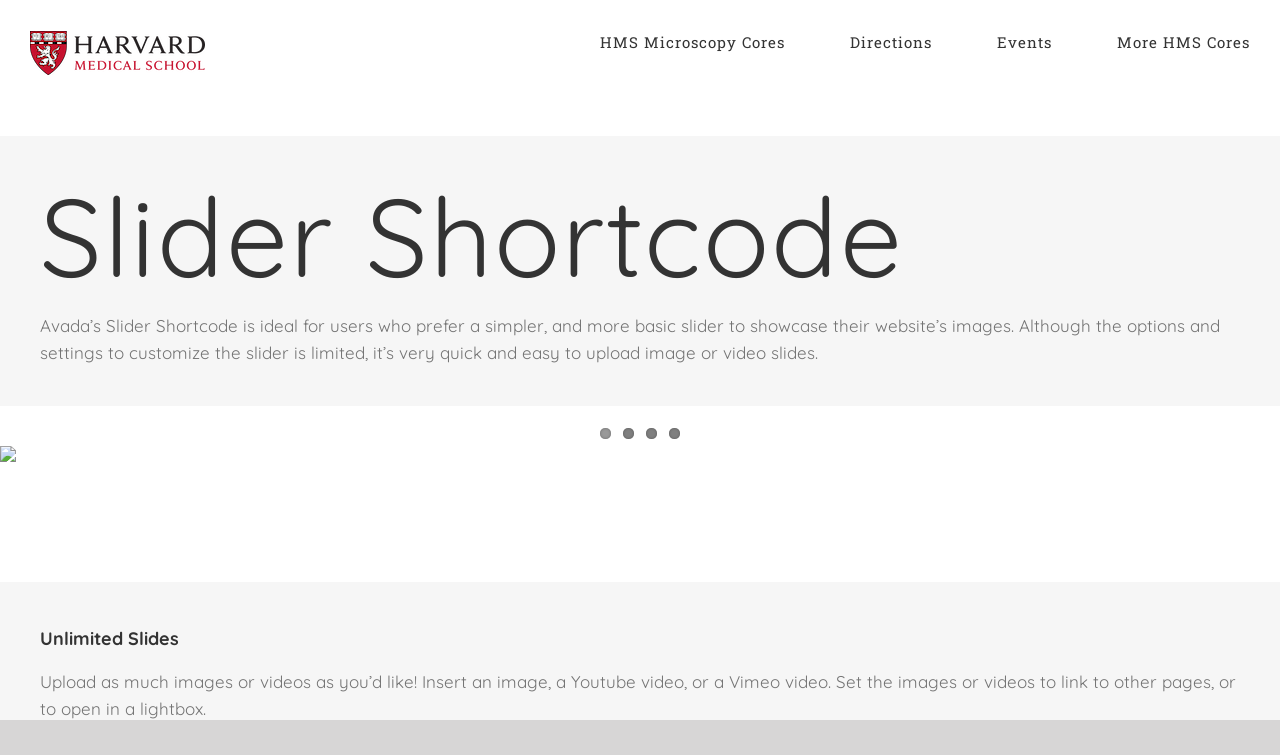

--- FILE ---
content_type: text/html; charset=UTF-8
request_url: https://player.vimeo.com/video/32987274?autoplay=0&autopause=0
body_size: 6887
content:
<!DOCTYPE html>
<html lang="en">
<head>
  <meta charset="utf-8">
  <meta name="viewport" content="width=device-width,initial-scale=1,user-scalable=yes">
  
  <link rel="canonical" href="https://player.vimeo.com/video/32987274">
  <meta name="googlebot" content="noindex,indexifembedded">
  
  
  <title>// HACKPACT // Gráfica Sonora on Vimeo</title>
  <style>
      body, html, .player, .fallback {
          overflow: hidden;
          width: 100%;
          height: 100%;
          margin: 0;
          padding: 0;
      }
      .fallback {
          
              background-color: transparent;
          
      }
      .player.loading { opacity: 0; }
      .fallback iframe {
          position: fixed;
          left: 0;
          top: 0;
          width: 100%;
          height: 100%;
      }
  </style>
  <link rel="modulepreload" href="https://f.vimeocdn.com/p/4.46.25/js/player.module.js" crossorigin="anonymous">
  <link rel="modulepreload" href="https://f.vimeocdn.com/p/4.46.25/js/vendor.module.js" crossorigin="anonymous">
  <link rel="preload" href="https://f.vimeocdn.com/p/4.46.25/css/player.css" as="style">
</head>

<body>


<div class="vp-placeholder">
    <style>
        .vp-placeholder,
        .vp-placeholder-thumb,
        .vp-placeholder-thumb::before,
        .vp-placeholder-thumb::after {
            position: absolute;
            top: 0;
            bottom: 0;
            left: 0;
            right: 0;
        }
        .vp-placeholder {
            visibility: hidden;
            width: 100%;
            max-height: 100%;
            height: calc(720 / 1280 * 100vw);
            max-width: calc(1280 / 720 * 100vh);
            margin: auto;
        }
        .vp-placeholder-carousel {
            display: none;
            background-color: #000;
            position: absolute;
            left: 0;
            right: 0;
            bottom: -60px;
            height: 60px;
        }
    </style>

    

    
        <style>
            .vp-placeholder-thumb {
                overflow: hidden;
                width: 100%;
                max-height: 100%;
                margin: auto;
            }
            .vp-placeholder-thumb::before,
            .vp-placeholder-thumb::after {
                content: "";
                display: block;
                filter: blur(7px);
                margin: 0;
                background: url(https://i.vimeocdn.com/video/254414769-6daeb3433b2a522663c572ec3129b168e5ad1272a14454580cc341ffdf2f3390-d?mw=80&q=85) 50% 50% / contain no-repeat;
            }
            .vp-placeholder-thumb::before {
                 
                margin: -30px;
            }
        </style>
    

    <div class="vp-placeholder-thumb"></div>
    <div class="vp-placeholder-carousel"></div>
    <script>function placeholderInit(t,h,d,s,n,o){var i=t.querySelector(".vp-placeholder"),v=t.querySelector(".vp-placeholder-thumb");if(h){var p=function(){try{return window.self!==window.top}catch(a){return!0}}(),w=200,y=415,r=60;if(!p&&window.innerWidth>=w&&window.innerWidth<y){i.style.bottom=r+"px",i.style.maxHeight="calc(100vh - "+r+"px)",i.style.maxWidth="calc("+n+" / "+o+" * (100vh - "+r+"px))";var f=t.querySelector(".vp-placeholder-carousel");f.style.display="block"}}if(d){var e=new Image;e.onload=function(){var a=n/o,c=e.width/e.height;if(c<=.95*a||c>=1.05*a){var l=i.getBoundingClientRect(),g=l.right-l.left,b=l.bottom-l.top,m=window.innerWidth/g*100,x=window.innerHeight/b*100;v.style.height="calc("+e.height+" / "+e.width+" * "+m+"vw)",v.style.maxWidth="calc("+e.width+" / "+e.height+" * "+x+"vh)"}i.style.visibility="visible"},e.src=s}else i.style.visibility="visible"}
</script>
    <script>placeholderInit(document,  false ,  true , "https://i.vimeocdn.com/video/254414769-6daeb3433b2a522663c572ec3129b168e5ad1272a14454580cc341ffdf2f3390-d?mw=80\u0026q=85",  1280 ,  720 );</script>
</div>

<div id="player" class="player"></div>
<script>window.playerConfig = {"cdn_url":"https://f.vimeocdn.com","vimeo_api_url":"api.vimeo.com","request":{"files":{"dash":{"cdns":{"akfire_interconnect_quic":{"avc_url":"https://vod-adaptive-ak.vimeocdn.com/exp=1769775743~acl=%2Ff738ae99-e8fa-41e6-9ed4-b23c565ccfc3%2Fpsid%3D8b72eea7452f01b7801730a33fb2f3be24e14bc80ced05bc0d06b9d1891e39ac%2F%2A~hmac=0416f7d7cf3a72660a27b4555a732555c65dfa9171c4f6071df773937c163f8c/f738ae99-e8fa-41e6-9ed4-b23c565ccfc3/psid=8b72eea7452f01b7801730a33fb2f3be24e14bc80ced05bc0d06b9d1891e39ac/v2/playlist/av/primary/playlist.json?omit=av1-hevc\u0026pathsig=8c953e4f~ZqaXHR0xLvWthJ_hlBaIGs1kJfBBKH_q_3WhMI1RaxQ\u0026r=dXM%3D\u0026rh=2D7SUt","origin":"gcs","url":"https://vod-adaptive-ak.vimeocdn.com/exp=1769775743~acl=%2Ff738ae99-e8fa-41e6-9ed4-b23c565ccfc3%2Fpsid%3D8b72eea7452f01b7801730a33fb2f3be24e14bc80ced05bc0d06b9d1891e39ac%2F%2A~hmac=0416f7d7cf3a72660a27b4555a732555c65dfa9171c4f6071df773937c163f8c/f738ae99-e8fa-41e6-9ed4-b23c565ccfc3/psid=8b72eea7452f01b7801730a33fb2f3be24e14bc80ced05bc0d06b9d1891e39ac/v2/playlist/av/primary/playlist.json?pathsig=8c953e4f~ZqaXHR0xLvWthJ_hlBaIGs1kJfBBKH_q_3WhMI1RaxQ\u0026r=dXM%3D\u0026rh=2D7SUt"},"fastly_skyfire":{"avc_url":"https://skyfire.vimeocdn.com/1769775743-0x52fb67f48f272aa978e9758c885369403f580e0f/f738ae99-e8fa-41e6-9ed4-b23c565ccfc3/psid=8b72eea7452f01b7801730a33fb2f3be24e14bc80ced05bc0d06b9d1891e39ac/v2/playlist/av/primary/playlist.json?omit=av1-hevc\u0026pathsig=8c953e4f~ZqaXHR0xLvWthJ_hlBaIGs1kJfBBKH_q_3WhMI1RaxQ\u0026r=dXM%3D\u0026rh=2D7SUt","origin":"gcs","url":"https://skyfire.vimeocdn.com/1769775743-0x52fb67f48f272aa978e9758c885369403f580e0f/f738ae99-e8fa-41e6-9ed4-b23c565ccfc3/psid=8b72eea7452f01b7801730a33fb2f3be24e14bc80ced05bc0d06b9d1891e39ac/v2/playlist/av/primary/playlist.json?pathsig=8c953e4f~ZqaXHR0xLvWthJ_hlBaIGs1kJfBBKH_q_3WhMI1RaxQ\u0026r=dXM%3D\u0026rh=2D7SUt"}},"default_cdn":"akfire_interconnect_quic","separate_av":true,"streams":[{"profile":"113","id":"05cd50aa-ee14-4eb8-90f6-b7551e2c58e9","fps":30,"quality":"720p"},{"profile":"112","id":"609e7005-a5db-4d34-a3ed-8ff8237345dd","fps":30,"quality":"360p"},{"profile":"116","id":"e65d224a-c13c-46c0-b92a-1c1cdceafd16","fps":30,"quality":"240p"}],"streams_avc":[{"profile":"116","id":"e65d224a-c13c-46c0-b92a-1c1cdceafd16","fps":30,"quality":"240p"},{"profile":"113","id":"05cd50aa-ee14-4eb8-90f6-b7551e2c58e9","fps":30,"quality":"720p"},{"profile":"112","id":"609e7005-a5db-4d34-a3ed-8ff8237345dd","fps":30,"quality":"360p"}]},"hls":{"cdns":{"akfire_interconnect_quic":{"avc_url":"https://vod-adaptive-ak.vimeocdn.com/exp=1769775743~acl=%2Ff738ae99-e8fa-41e6-9ed4-b23c565ccfc3%2Fpsid%3D8b72eea7452f01b7801730a33fb2f3be24e14bc80ced05bc0d06b9d1891e39ac%2F%2A~hmac=0416f7d7cf3a72660a27b4555a732555c65dfa9171c4f6071df773937c163f8c/f738ae99-e8fa-41e6-9ed4-b23c565ccfc3/psid=8b72eea7452f01b7801730a33fb2f3be24e14bc80ced05bc0d06b9d1891e39ac/v2/playlist/av/primary/playlist.m3u8?omit=av1-hevc-opus\u0026pathsig=8c953e4f~z26dHPqHvUo4j4ggZ0RhXZzIe1UeqY_qFDuj2I0ddNM\u0026r=dXM%3D\u0026rh=2D7SUt\u0026sf=fmp4","origin":"gcs","url":"https://vod-adaptive-ak.vimeocdn.com/exp=1769775743~acl=%2Ff738ae99-e8fa-41e6-9ed4-b23c565ccfc3%2Fpsid%3D8b72eea7452f01b7801730a33fb2f3be24e14bc80ced05bc0d06b9d1891e39ac%2F%2A~hmac=0416f7d7cf3a72660a27b4555a732555c65dfa9171c4f6071df773937c163f8c/f738ae99-e8fa-41e6-9ed4-b23c565ccfc3/psid=8b72eea7452f01b7801730a33fb2f3be24e14bc80ced05bc0d06b9d1891e39ac/v2/playlist/av/primary/playlist.m3u8?omit=opus\u0026pathsig=8c953e4f~z26dHPqHvUo4j4ggZ0RhXZzIe1UeqY_qFDuj2I0ddNM\u0026r=dXM%3D\u0026rh=2D7SUt\u0026sf=fmp4"},"fastly_skyfire":{"avc_url":"https://skyfire.vimeocdn.com/1769775743-0x52fb67f48f272aa978e9758c885369403f580e0f/f738ae99-e8fa-41e6-9ed4-b23c565ccfc3/psid=8b72eea7452f01b7801730a33fb2f3be24e14bc80ced05bc0d06b9d1891e39ac/v2/playlist/av/primary/playlist.m3u8?omit=av1-hevc-opus\u0026pathsig=8c953e4f~z26dHPqHvUo4j4ggZ0RhXZzIe1UeqY_qFDuj2I0ddNM\u0026r=dXM%3D\u0026rh=2D7SUt\u0026sf=fmp4","origin":"gcs","url":"https://skyfire.vimeocdn.com/1769775743-0x52fb67f48f272aa978e9758c885369403f580e0f/f738ae99-e8fa-41e6-9ed4-b23c565ccfc3/psid=8b72eea7452f01b7801730a33fb2f3be24e14bc80ced05bc0d06b9d1891e39ac/v2/playlist/av/primary/playlist.m3u8?omit=opus\u0026pathsig=8c953e4f~z26dHPqHvUo4j4ggZ0RhXZzIe1UeqY_qFDuj2I0ddNM\u0026r=dXM%3D\u0026rh=2D7SUt\u0026sf=fmp4"}},"default_cdn":"akfire_interconnect_quic","separate_av":true},"progressive":[{"profile":"113","width":1280,"height":720,"mime":"video/mp4","fps":30,"url":"https://vod-progressive-ak.vimeocdn.com/exp=1769775743~acl=%2Fvimeo-transcode-storage-prod-us-central1-h264-720p%2F01%2F1597%2F1%2F32987274%2F74921027.mp4~hmac=574bc20529be18a4cce6203f970b4a3a73343d69de5c555b831acc22859785de/vimeo-transcode-storage-prod-us-central1-h264-720p/01/1597/1/32987274/74921027.mp4","cdn":"akamai_interconnect","quality":"720p","id":"05cd50aa-ee14-4eb8-90f6-b7551e2c58e9","origin":"gcs"},{"profile":"112","width":640,"height":360,"mime":"video/mp4","fps":30,"url":"https://vod-progressive-ak.vimeocdn.com/exp=1769775743~acl=%2Fvimeo-transcode-storage-prod-us-east1-h264-540p%2F01%2F1597%2F1%2F32987274%2F74920772.mp4~hmac=694b7b5296cccc5497ecba03b54996d896b41e0f92103460a2a30040720d4a3c/vimeo-transcode-storage-prod-us-east1-h264-540p/01/1597/1/32987274/74920772.mp4","cdn":"akamai_interconnect","quality":"360p","id":"609e7005-a5db-4d34-a3ed-8ff8237345dd","origin":"gcs"},{"profile":"116","width":480,"height":270,"mime":"video/mp4","fps":30,"url":"https://vod-progressive-ak.vimeocdn.com/exp=1769775743~acl=%2Fvimeo-transcode-storage-prod-us-west1-h264-360p%2F01%2F1597%2F1%2F32987274%2F74920112.mp4~hmac=95267b04411c0cabeeec7799232678b12300ad39a75d59a8aa2f0044803c71a0/vimeo-transcode-storage-prod-us-west1-h264-360p/01/1597/1/32987274/74920112.mp4","cdn":"akamai_interconnect","quality":"240p","id":"e65d224a-c13c-46c0-b92a-1c1cdceafd16","origin":"gcs"}]},"file_codecs":{"av1":[],"avc":["e65d224a-c13c-46c0-b92a-1c1cdceafd16","05cd50aa-ee14-4eb8-90f6-b7551e2c58e9","609e7005-a5db-4d34-a3ed-8ff8237345dd"],"hevc":{"dvh1":[],"hdr":[],"sdr":[]}},"lang":"en","referrer":"https://microscopy.hms.harvard.edu/slider-shortcode/","cookie_domain":".vimeo.com","signature":"552a9f64cef150e0365cc03a07ad38b1","timestamp":1769772143,"expires":3600,"thumb_preview":{"url":"https://videoapi-sprites.vimeocdn.com/video-sprites/image/59cfa7d1-a7c3-4e36-aacc-f886b5d4dba0.0.jpeg?ClientID=sulu\u0026Expires=1769774667\u0026Signature=032030837dbe19ac6520653b5710cc50c3be8c0e","height":2880,"width":4260,"frame_height":240,"frame_width":426,"columns":10,"frames":120},"currency":"USD","session":"9f1c42b1d960c9a158b54a2fe55e8fa0e7f0bc6f1769772143","cookie":{"volume":1,"quality":null,"hd":0,"captions":null,"transcript":null,"captions_styles":{"color":null,"fontSize":null,"fontFamily":null,"fontOpacity":null,"bgOpacity":null,"windowColor":null,"windowOpacity":null,"bgColor":null,"edgeStyle":null},"audio_language":null,"audio_kind":null,"qoe_survey_vote":0},"build":{"backend":"31e9776","js":"4.46.25"},"urls":{"js":"https://f.vimeocdn.com/p/4.46.25/js/player.js","js_base":"https://f.vimeocdn.com/p/4.46.25/js","js_module":"https://f.vimeocdn.com/p/4.46.25/js/player.module.js","js_vendor_module":"https://f.vimeocdn.com/p/4.46.25/js/vendor.module.js","locales_js":{"de-DE":"https://f.vimeocdn.com/p/4.46.25/js/player.de-DE.js","en":"https://f.vimeocdn.com/p/4.46.25/js/player.js","es":"https://f.vimeocdn.com/p/4.46.25/js/player.es.js","fr-FR":"https://f.vimeocdn.com/p/4.46.25/js/player.fr-FR.js","ja-JP":"https://f.vimeocdn.com/p/4.46.25/js/player.ja-JP.js","ko-KR":"https://f.vimeocdn.com/p/4.46.25/js/player.ko-KR.js","pt-BR":"https://f.vimeocdn.com/p/4.46.25/js/player.pt-BR.js","zh-CN":"https://f.vimeocdn.com/p/4.46.25/js/player.zh-CN.js"},"ambisonics_js":"https://f.vimeocdn.com/p/external/ambisonics.min.js","barebone_js":"https://f.vimeocdn.com/p/4.46.25/js/barebone.js","chromeless_js":"https://f.vimeocdn.com/p/4.46.25/js/chromeless.js","three_js":"https://f.vimeocdn.com/p/external/three.rvimeo.min.js","vuid_js":"https://f.vimeocdn.com/js_opt/modules/utils/vuid.min.js","hive_sdk":"https://f.vimeocdn.com/p/external/hive-sdk.js","hive_interceptor":"https://f.vimeocdn.com/p/external/hive-interceptor.js","proxy":"https://player.vimeo.com/static/proxy.html","css":"https://f.vimeocdn.com/p/4.46.25/css/player.css","chromeless_css":"https://f.vimeocdn.com/p/4.46.25/css/chromeless.css","fresnel":"https://arclight.vimeo.com/add/player-stats","player_telemetry_url":"https://arclight.vimeo.com/player-events","telemetry_base":"https://lensflare.vimeo.com"},"flags":{"plays":1,"dnt":0,"autohide_controls":0,"preload_video":"metadata_on_hover","qoe_survey_forced":0,"ai_widget":0,"ecdn_delta_updates":0,"disable_mms":0,"check_clip_skipping_forward":0},"country":"US","client":{"ip":"18.191.187.3"},"ab_tests":{"cross_origin_texttracks":{"group":"variant","track":false,"data":null}},"atid":"679206452.1769772143","ai_widget_signature":"77101391e1eefd9e62231e747ff2c8f676a7ecd357446f1a40b9df927b6346cf_1769775743","config_refresh_url":"https://player.vimeo.com/video/32987274/config/request?atid=679206452.1769772143\u0026expires=3600\u0026referrer=https%3A%2F%2Fmicroscopy.hms.harvard.edu%2Fslider-shortcode%2F\u0026session=9f1c42b1d960c9a158b54a2fe55e8fa0e7f0bc6f1769772143\u0026signature=552a9f64cef150e0365cc03a07ad38b1\u0026time=1769772143\u0026v=1"},"player_url":"player.vimeo.com","video":{"id":32987274,"title":"// HACKPACT // Gráfica Sonora","width":1280,"height":720,"duration":245,"url":"https://vimeo.com/32987274","share_url":"https://vimeo.com/32987274","embed_code":"\u003ciframe title=\"vimeo-player\" src=\"https://player.vimeo.com/video/32987274?h=0fb7d3c78a\" width=\"640\" height=\"360\" frameborder=\"0\" referrerpolicy=\"strict-origin-when-cross-origin\" allow=\"autoplay; fullscreen; picture-in-picture; clipboard-write; encrypted-media; web-share\"   allowfullscreen\u003e\u003c/iframe\u003e","default_to_hd":1,"privacy":"anybody","embed_permission":"public","thumbnail_url":"https://i.vimeocdn.com/video/254414769-6daeb3433b2a522663c572ec3129b168e5ad1272a14454580cc341ffdf2f3390-d","owner":{"id":2217634,"name":"jmescalante","img":"https://i.vimeocdn.com/portrait/725782_60x60?sig=c3c709f6965da0c9c74f5aa927bd9fb0739384f055aad9946b9e5f662ea8fb9f\u0026v=1\u0026region=us","img_2x":"https://i.vimeocdn.com/portrait/725782_60x60?sig=c3c709f6965da0c9c74f5aa927bd9fb0739384f055aad9946b9e5f662ea8fb9f\u0026v=1\u0026region=us","url":"https://vimeo.com/realitat","account_type":"plus"},"spatial":0,"live_event":null,"version":{"current":null,"available":[{"id":691864929,"file_id":74919512,"is_current":true}]},"unlisted_hash":null,"rating":{"id":6},"fps":30,"channel_layout":"stereo","ai":0,"locale":""},"user":{"id":0,"team_id":0,"team_origin_user_id":0,"account_type":"none","liked":0,"watch_later":0,"owner":0,"mod":0,"logged_in":0,"private_mode_enabled":0,"vimeo_api_client_token":"eyJhbGciOiJIUzI1NiIsInR5cCI6IkpXVCJ9.eyJzZXNzaW9uX2lkIjoiOWYxYzQyYjFkOTYwYzlhMTU4YjU0YTJmZTU1ZThmYTBlN2YwYmM2ZjE3Njk3NzIxNDMiLCJleHAiOjE3Njk3NzU3NDMsImFwcF9pZCI6MTE4MzU5LCJzY29wZXMiOiJwdWJsaWMgc3RhdHMifQ.5J4EXYhHKr8GaOjWweUH_0xQXjk94kEMP1-vRhMvf-s"},"view":1,"vimeo_url":"vimeo.com","embed":{"audio_track":"","autoplay":0,"autopause":0,"dnt":0,"editor":0,"keyboard":1,"log_plays":1,"loop":0,"muted":0,"on_site":0,"texttrack":"","transparent":1,"outro":"beginning","playsinline":1,"quality":null,"player_id":"","api":null,"app_id":"","color":"ffffff","color_one":"000000","color_two":"ffffff","color_three":"ffffff","color_four":"000000","context":"embed.main","settings":{"auto_pip":1,"badge":{"id":1,"height":100,"width":100,"img":"https://f.vimeocdn.com/p/images/badges/1.png","img_2x":"https://f.vimeocdn.com/p/images/badges/1@2x.png","link":"https://vimeo.com/channels/staffpicks/","svg":"https://f.vimeocdn.com/p/images/badges/1.svg","margin":"10px 10px 0 10px","name":"Vimeo Staff Pick"},"byline":0,"collections":0,"color":0,"force_color_one":0,"force_color_two":0,"force_color_three":0,"force_color_four":0,"embed":0,"fullscreen":1,"like":0,"logo":0,"playbar":1,"portrait":0,"pip":1,"share":0,"spatial_compass":0,"spatial_label":0,"speed":1,"title":0,"volume":1,"watch_later":0,"watch_full_video":1,"controls":1,"airplay":1,"audio_tracks":1,"chapters":1,"chromecast":1,"cc":1,"transcript":1,"quality":1,"play_button_position":0,"ask_ai":0,"skipping_forward":1,"debug_payload_collection_policy":"default"},"create_interactive":{"has_create_interactive":false,"viddata_url":""},"min_quality":null,"max_quality":null,"initial_quality":null,"prefer_mms":1}}</script>
<script>const fullscreenSupported="exitFullscreen"in document||"webkitExitFullscreen"in document||"webkitCancelFullScreen"in document||"mozCancelFullScreen"in document||"msExitFullscreen"in document||"webkitEnterFullScreen"in document.createElement("video");var isIE=checkIE(window.navigator.userAgent),incompatibleBrowser=!fullscreenSupported||isIE;window.noModuleLoading=!1,window.dynamicImportSupported=!1,window.cssLayersSupported=typeof CSSLayerBlockRule<"u",window.isInIFrame=function(){try{return window.self!==window.top}catch(e){return!0}}(),!window.isInIFrame&&/twitter/i.test(navigator.userAgent)&&window.playerConfig.video.url&&(window.location=window.playerConfig.video.url),window.playerConfig.request.lang&&document.documentElement.setAttribute("lang",window.playerConfig.request.lang),window.loadScript=function(e){var n=document.getElementsByTagName("script")[0];n&&n.parentNode?n.parentNode.insertBefore(e,n):document.head.appendChild(e)},window.loadVUID=function(){if(!window.playerConfig.request.flags.dnt&&!window.playerConfig.embed.dnt){window._vuid=[["pid",window.playerConfig.request.session]];var e=document.createElement("script");e.async=!0,e.src=window.playerConfig.request.urls.vuid_js,window.loadScript(e)}},window.loadCSS=function(e,n){var i={cssDone:!1,startTime:new Date().getTime(),link:e.createElement("link")};return i.link.rel="stylesheet",i.link.href=n,e.getElementsByTagName("head")[0].appendChild(i.link),i.link.onload=function(){i.cssDone=!0},i},window.loadLegacyJS=function(e,n){if(incompatibleBrowser){var i=e.querySelector(".vp-placeholder");i&&i.parentNode&&i.parentNode.removeChild(i);let a=`/video/${window.playerConfig.video.id}/fallback`;window.playerConfig.request.referrer&&(a+=`?referrer=${window.playerConfig.request.referrer}`),n.innerHTML=`<div class="fallback"><iframe title="unsupported message" src="${a}" frameborder="0"></iframe></div>`}else{n.className="player loading";var t=window.loadCSS(e,window.playerConfig.request.urls.css),r=e.createElement("script"),o=!1;r.src=window.playerConfig.request.urls.js,window.loadScript(r),r["onreadystatechange"in r?"onreadystatechange":"onload"]=function(){!o&&(!this.readyState||this.readyState==="loaded"||this.readyState==="complete")&&(o=!0,playerObject=new VimeoPlayer(n,window.playerConfig,t.cssDone||{link:t.link,startTime:t.startTime}))},window.loadVUID()}};function checkIE(e){e=e&&e.toLowerCase?e.toLowerCase():"";function n(r){return r=r.toLowerCase(),new RegExp(r).test(e);return browserRegEx}var i=n("msie")?parseFloat(e.replace(/^.*msie (\d+).*$/,"$1")):!1,t=n("trident")?parseFloat(e.replace(/^.*trident\/(\d+)\.(\d+).*$/,"$1.$2"))+4:!1;return i||t}
</script>
<script nomodule>
  window.noModuleLoading = true;
  var playerEl = document.getElementById('player');
  window.loadLegacyJS(document, playerEl);
</script>
<script type="module">try{import("").catch(()=>{})}catch(t){}window.dynamicImportSupported=!0;
</script>
<script type="module">if(!window.dynamicImportSupported||!window.cssLayersSupported){if(!window.noModuleLoading){window.noModuleLoading=!0;var playerEl=document.getElementById("player");window.loadLegacyJS(document,playerEl)}var moduleScriptLoader=document.getElementById("js-module-block");moduleScriptLoader&&moduleScriptLoader.parentElement.removeChild(moduleScriptLoader)}
</script>
<script type="module" id="js-module-block">if(!window.noModuleLoading&&window.dynamicImportSupported&&window.cssLayersSupported){const n=document.getElementById("player"),e=window.loadCSS(document,window.playerConfig.request.urls.css);import(window.playerConfig.request.urls.js_module).then(function(o){new o.VimeoPlayer(n,window.playerConfig,e.cssDone||{link:e.link,startTime:e.startTime}),window.loadVUID()}).catch(function(o){throw/TypeError:[A-z ]+import[A-z ]+module/gi.test(o)&&window.loadLegacyJS(document,n),o})}
</script>

<script type="application/ld+json">{"embedUrl":"https://player.vimeo.com/video/32987274?h=0fb7d3c78a","thumbnailUrl":"https://i.vimeocdn.com/video/254414769-6daeb3433b2a522663c572ec3129b168e5ad1272a14454580cc341ffdf2f3390-d?f=webp","name":"// HACKPACT // Gráfica Sonora","description":"define( \"HACKPACT\" ) =  \n\"1. Write some code each day for one month \n//   2. Document your work  \n//   3. Share it\" ;\n\nShowcase of 20 brief experiments (sound machines) we coded during november (MMXI).\n\nAll of them explore the sound/graphic co-relation.\n\nBuilt with Processing and almost all of the audio with SuperCollider\n\nMore info/detail about our codes here: http://www.realitat.com/HACKPACT (OFFLINE)\n\nOr, if you wanna check other coders work during the same hackpact go here: http://artegenerativo.laad.com.mx/artgen.html (OFFLINE)","duration":"PT245S","uploadDate":"2011-12-01T14:43:19-05:00","@context":"https://schema.org/","@type":"VideoObject"}</script>

</body>
</html>


--- FILE ---
content_type: text/html; charset=UTF-8
request_url: https://player.vimeo.com/video/32987274?autoplay=0&autopause=0
body_size: 6895
content:
<!DOCTYPE html>
<html lang="en">
<head>
  <meta charset="utf-8">
  <meta name="viewport" content="width=device-width,initial-scale=1,user-scalable=yes">
  
  <link rel="canonical" href="https://player.vimeo.com/video/32987274">
  <meta name="googlebot" content="noindex,indexifembedded">
  
  
  <title>// HACKPACT // Gráfica Sonora on Vimeo</title>
  <style>
      body, html, .player, .fallback {
          overflow: hidden;
          width: 100%;
          height: 100%;
          margin: 0;
          padding: 0;
      }
      .fallback {
          
              background-color: transparent;
          
      }
      .player.loading { opacity: 0; }
      .fallback iframe {
          position: fixed;
          left: 0;
          top: 0;
          width: 100%;
          height: 100%;
      }
  </style>
  <link rel="modulepreload" href="https://f.vimeocdn.com/p/4.46.25/js/player.module.js" crossorigin="anonymous">
  <link rel="modulepreload" href="https://f.vimeocdn.com/p/4.46.25/js/vendor.module.js" crossorigin="anonymous">
  <link rel="preload" href="https://f.vimeocdn.com/p/4.46.25/css/player.css" as="style">
</head>

<body>


<div class="vp-placeholder">
    <style>
        .vp-placeholder,
        .vp-placeholder-thumb,
        .vp-placeholder-thumb::before,
        .vp-placeholder-thumb::after {
            position: absolute;
            top: 0;
            bottom: 0;
            left: 0;
            right: 0;
        }
        .vp-placeholder {
            visibility: hidden;
            width: 100%;
            max-height: 100%;
            height: calc(720 / 1280 * 100vw);
            max-width: calc(1280 / 720 * 100vh);
            margin: auto;
        }
        .vp-placeholder-carousel {
            display: none;
            background-color: #000;
            position: absolute;
            left: 0;
            right: 0;
            bottom: -60px;
            height: 60px;
        }
    </style>

    

    
        <style>
            .vp-placeholder-thumb {
                overflow: hidden;
                width: 100%;
                max-height: 100%;
                margin: auto;
            }
            .vp-placeholder-thumb::before,
            .vp-placeholder-thumb::after {
                content: "";
                display: block;
                filter: blur(7px);
                margin: 0;
                background: url(https://i.vimeocdn.com/video/254414769-6daeb3433b2a522663c572ec3129b168e5ad1272a14454580cc341ffdf2f3390-d?mw=80&q=85) 50% 50% / contain no-repeat;
            }
            .vp-placeholder-thumb::before {
                 
                margin: -30px;
            }
        </style>
    

    <div class="vp-placeholder-thumb"></div>
    <div class="vp-placeholder-carousel"></div>
    <script>function placeholderInit(t,h,d,s,n,o){var i=t.querySelector(".vp-placeholder"),v=t.querySelector(".vp-placeholder-thumb");if(h){var p=function(){try{return window.self!==window.top}catch(a){return!0}}(),w=200,y=415,r=60;if(!p&&window.innerWidth>=w&&window.innerWidth<y){i.style.bottom=r+"px",i.style.maxHeight="calc(100vh - "+r+"px)",i.style.maxWidth="calc("+n+" / "+o+" * (100vh - "+r+"px))";var f=t.querySelector(".vp-placeholder-carousel");f.style.display="block"}}if(d){var e=new Image;e.onload=function(){var a=n/o,c=e.width/e.height;if(c<=.95*a||c>=1.05*a){var l=i.getBoundingClientRect(),g=l.right-l.left,b=l.bottom-l.top,m=window.innerWidth/g*100,x=window.innerHeight/b*100;v.style.height="calc("+e.height+" / "+e.width+" * "+m+"vw)",v.style.maxWidth="calc("+e.width+" / "+e.height+" * "+x+"vh)"}i.style.visibility="visible"},e.src=s}else i.style.visibility="visible"}
</script>
    <script>placeholderInit(document,  false ,  true , "https://i.vimeocdn.com/video/254414769-6daeb3433b2a522663c572ec3129b168e5ad1272a14454580cc341ffdf2f3390-d?mw=80\u0026q=85",  1280 ,  720 );</script>
</div>

<div id="player" class="player"></div>
<script>window.playerConfig = {"cdn_url":"https://f.vimeocdn.com","vimeo_api_url":"api.vimeo.com","request":{"files":{"dash":{"cdns":{"akfire_interconnect_quic":{"avc_url":"https://vod-adaptive-ak.vimeocdn.com/exp=1769775743~acl=%2Ff738ae99-e8fa-41e6-9ed4-b23c565ccfc3%2Fpsid%3D8b470d357fcb7aabcbedea10b0cd1de5daa54eb0545cfc59c48ce8fa840da822%2F%2A~hmac=0c9b9149fbd1cfda8901dff5c340573e3f4349544af9d06ed01d20be06697cdb/f738ae99-e8fa-41e6-9ed4-b23c565ccfc3/psid=8b470d357fcb7aabcbedea10b0cd1de5daa54eb0545cfc59c48ce8fa840da822/v2/playlist/av/primary/playlist.json?omit=av1-hevc\u0026pathsig=8c953e4f~ZqaXHR0xLvWthJ_hlBaIGs1kJfBBKH_q_3WhMI1RaxQ\u0026r=dXM%3D\u0026rh=2D7SUt","origin":"gcs","url":"https://vod-adaptive-ak.vimeocdn.com/exp=1769775743~acl=%2Ff738ae99-e8fa-41e6-9ed4-b23c565ccfc3%2Fpsid%3D8b470d357fcb7aabcbedea10b0cd1de5daa54eb0545cfc59c48ce8fa840da822%2F%2A~hmac=0c9b9149fbd1cfda8901dff5c340573e3f4349544af9d06ed01d20be06697cdb/f738ae99-e8fa-41e6-9ed4-b23c565ccfc3/psid=8b470d357fcb7aabcbedea10b0cd1de5daa54eb0545cfc59c48ce8fa840da822/v2/playlist/av/primary/playlist.json?pathsig=8c953e4f~ZqaXHR0xLvWthJ_hlBaIGs1kJfBBKH_q_3WhMI1RaxQ\u0026r=dXM%3D\u0026rh=2D7SUt"},"fastly_skyfire":{"avc_url":"https://skyfire.vimeocdn.com/1769775743-0x7461e9f321e1dbf754c4d3e6e9f5720b69174de5/f738ae99-e8fa-41e6-9ed4-b23c565ccfc3/psid=8b470d357fcb7aabcbedea10b0cd1de5daa54eb0545cfc59c48ce8fa840da822/v2/playlist/av/primary/playlist.json?omit=av1-hevc\u0026pathsig=8c953e4f~ZqaXHR0xLvWthJ_hlBaIGs1kJfBBKH_q_3WhMI1RaxQ\u0026r=dXM%3D\u0026rh=2D7SUt","origin":"gcs","url":"https://skyfire.vimeocdn.com/1769775743-0x7461e9f321e1dbf754c4d3e6e9f5720b69174de5/f738ae99-e8fa-41e6-9ed4-b23c565ccfc3/psid=8b470d357fcb7aabcbedea10b0cd1de5daa54eb0545cfc59c48ce8fa840da822/v2/playlist/av/primary/playlist.json?pathsig=8c953e4f~ZqaXHR0xLvWthJ_hlBaIGs1kJfBBKH_q_3WhMI1RaxQ\u0026r=dXM%3D\u0026rh=2D7SUt"}},"default_cdn":"akfire_interconnect_quic","separate_av":true,"streams":[{"profile":"112","id":"609e7005-a5db-4d34-a3ed-8ff8237345dd","fps":30,"quality":"360p"},{"profile":"116","id":"e65d224a-c13c-46c0-b92a-1c1cdceafd16","fps":30,"quality":"240p"},{"profile":"113","id":"05cd50aa-ee14-4eb8-90f6-b7551e2c58e9","fps":30,"quality":"720p"}],"streams_avc":[{"profile":"112","id":"609e7005-a5db-4d34-a3ed-8ff8237345dd","fps":30,"quality":"360p"},{"profile":"116","id":"e65d224a-c13c-46c0-b92a-1c1cdceafd16","fps":30,"quality":"240p"},{"profile":"113","id":"05cd50aa-ee14-4eb8-90f6-b7551e2c58e9","fps":30,"quality":"720p"}]},"hls":{"cdns":{"akfire_interconnect_quic":{"avc_url":"https://vod-adaptive-ak.vimeocdn.com/exp=1769775743~acl=%2Ff738ae99-e8fa-41e6-9ed4-b23c565ccfc3%2Fpsid%3D8b470d357fcb7aabcbedea10b0cd1de5daa54eb0545cfc59c48ce8fa840da822%2F%2A~hmac=0c9b9149fbd1cfda8901dff5c340573e3f4349544af9d06ed01d20be06697cdb/f738ae99-e8fa-41e6-9ed4-b23c565ccfc3/psid=8b470d357fcb7aabcbedea10b0cd1de5daa54eb0545cfc59c48ce8fa840da822/v2/playlist/av/primary/playlist.m3u8?omit=av1-hevc-opus\u0026pathsig=8c953e4f~z26dHPqHvUo4j4ggZ0RhXZzIe1UeqY_qFDuj2I0ddNM\u0026r=dXM%3D\u0026rh=2D7SUt\u0026sf=fmp4","origin":"gcs","url":"https://vod-adaptive-ak.vimeocdn.com/exp=1769775743~acl=%2Ff738ae99-e8fa-41e6-9ed4-b23c565ccfc3%2Fpsid%3D8b470d357fcb7aabcbedea10b0cd1de5daa54eb0545cfc59c48ce8fa840da822%2F%2A~hmac=0c9b9149fbd1cfda8901dff5c340573e3f4349544af9d06ed01d20be06697cdb/f738ae99-e8fa-41e6-9ed4-b23c565ccfc3/psid=8b470d357fcb7aabcbedea10b0cd1de5daa54eb0545cfc59c48ce8fa840da822/v2/playlist/av/primary/playlist.m3u8?omit=opus\u0026pathsig=8c953e4f~z26dHPqHvUo4j4ggZ0RhXZzIe1UeqY_qFDuj2I0ddNM\u0026r=dXM%3D\u0026rh=2D7SUt\u0026sf=fmp4"},"fastly_skyfire":{"avc_url":"https://skyfire.vimeocdn.com/1769775743-0x7461e9f321e1dbf754c4d3e6e9f5720b69174de5/f738ae99-e8fa-41e6-9ed4-b23c565ccfc3/psid=8b470d357fcb7aabcbedea10b0cd1de5daa54eb0545cfc59c48ce8fa840da822/v2/playlist/av/primary/playlist.m3u8?omit=av1-hevc-opus\u0026pathsig=8c953e4f~z26dHPqHvUo4j4ggZ0RhXZzIe1UeqY_qFDuj2I0ddNM\u0026r=dXM%3D\u0026rh=2D7SUt\u0026sf=fmp4","origin":"gcs","url":"https://skyfire.vimeocdn.com/1769775743-0x7461e9f321e1dbf754c4d3e6e9f5720b69174de5/f738ae99-e8fa-41e6-9ed4-b23c565ccfc3/psid=8b470d357fcb7aabcbedea10b0cd1de5daa54eb0545cfc59c48ce8fa840da822/v2/playlist/av/primary/playlist.m3u8?omit=opus\u0026pathsig=8c953e4f~z26dHPqHvUo4j4ggZ0RhXZzIe1UeqY_qFDuj2I0ddNM\u0026r=dXM%3D\u0026rh=2D7SUt\u0026sf=fmp4"}},"default_cdn":"akfire_interconnect_quic","separate_av":true},"progressive":[{"profile":"112","width":640,"height":360,"mime":"video/mp4","fps":30,"url":"https://vod-progressive-ak.vimeocdn.com/exp=1769775743~acl=%2Fvimeo-transcode-storage-prod-us-east1-h264-540p%2F01%2F1597%2F1%2F32987274%2F74920772.mp4~hmac=694b7b5296cccc5497ecba03b54996d896b41e0f92103460a2a30040720d4a3c/vimeo-transcode-storage-prod-us-east1-h264-540p/01/1597/1/32987274/74920772.mp4","cdn":"akamai_interconnect","quality":"360p","id":"609e7005-a5db-4d34-a3ed-8ff8237345dd","origin":"gcs"},{"profile":"116","width":480,"height":270,"mime":"video/mp4","fps":30,"url":"https://vod-progressive-ak.vimeocdn.com/exp=1769775743~acl=%2Fvimeo-transcode-storage-prod-us-west1-h264-360p%2F01%2F1597%2F1%2F32987274%2F74920112.mp4~hmac=95267b04411c0cabeeec7799232678b12300ad39a75d59a8aa2f0044803c71a0/vimeo-transcode-storage-prod-us-west1-h264-360p/01/1597/1/32987274/74920112.mp4","cdn":"akamai_interconnect","quality":"240p","id":"e65d224a-c13c-46c0-b92a-1c1cdceafd16","origin":"gcs"},{"profile":"113","width":1280,"height":720,"mime":"video/mp4","fps":30,"url":"https://vod-progressive-ak.vimeocdn.com/exp=1769775743~acl=%2Fvimeo-transcode-storage-prod-us-central1-h264-720p%2F01%2F1597%2F1%2F32987274%2F74921027.mp4~hmac=574bc20529be18a4cce6203f970b4a3a73343d69de5c555b831acc22859785de/vimeo-transcode-storage-prod-us-central1-h264-720p/01/1597/1/32987274/74921027.mp4","cdn":"akamai_interconnect","quality":"720p","id":"05cd50aa-ee14-4eb8-90f6-b7551e2c58e9","origin":"gcs"}]},"file_codecs":{"av1":[],"avc":["609e7005-a5db-4d34-a3ed-8ff8237345dd","e65d224a-c13c-46c0-b92a-1c1cdceafd16","05cd50aa-ee14-4eb8-90f6-b7551e2c58e9"],"hevc":{"dvh1":[],"hdr":[],"sdr":[]}},"lang":"en","referrer":"https://microscopy.hms.harvard.edu/slider-shortcode/","cookie_domain":".vimeo.com","signature":"552a9f64cef150e0365cc03a07ad38b1","timestamp":1769772143,"expires":3600,"thumb_preview":{"url":"https://videoapi-sprites.vimeocdn.com/video-sprites/image/59cfa7d1-a7c3-4e36-aacc-f886b5d4dba0.0.jpeg?ClientID=sulu\u0026Expires=1769774667\u0026Signature=032030837dbe19ac6520653b5710cc50c3be8c0e","height":2880,"width":4260,"frame_height":240,"frame_width":426,"columns":10,"frames":120},"currency":"USD","session":"4645cdea636efc9c7b7cbe024b2dfe48eb8f79741769772143","cookie":{"volume":1,"quality":null,"hd":0,"captions":null,"transcript":null,"captions_styles":{"color":null,"fontSize":null,"fontFamily":null,"fontOpacity":null,"bgOpacity":null,"windowColor":null,"windowOpacity":null,"bgColor":null,"edgeStyle":null},"audio_language":null,"audio_kind":null,"qoe_survey_vote":0},"build":{"backend":"31e9776","js":"4.46.25"},"urls":{"js":"https://f.vimeocdn.com/p/4.46.25/js/player.js","js_base":"https://f.vimeocdn.com/p/4.46.25/js","js_module":"https://f.vimeocdn.com/p/4.46.25/js/player.module.js","js_vendor_module":"https://f.vimeocdn.com/p/4.46.25/js/vendor.module.js","locales_js":{"de-DE":"https://f.vimeocdn.com/p/4.46.25/js/player.de-DE.js","en":"https://f.vimeocdn.com/p/4.46.25/js/player.js","es":"https://f.vimeocdn.com/p/4.46.25/js/player.es.js","fr-FR":"https://f.vimeocdn.com/p/4.46.25/js/player.fr-FR.js","ja-JP":"https://f.vimeocdn.com/p/4.46.25/js/player.ja-JP.js","ko-KR":"https://f.vimeocdn.com/p/4.46.25/js/player.ko-KR.js","pt-BR":"https://f.vimeocdn.com/p/4.46.25/js/player.pt-BR.js","zh-CN":"https://f.vimeocdn.com/p/4.46.25/js/player.zh-CN.js"},"ambisonics_js":"https://f.vimeocdn.com/p/external/ambisonics.min.js","barebone_js":"https://f.vimeocdn.com/p/4.46.25/js/barebone.js","chromeless_js":"https://f.vimeocdn.com/p/4.46.25/js/chromeless.js","three_js":"https://f.vimeocdn.com/p/external/three.rvimeo.min.js","vuid_js":"https://f.vimeocdn.com/js_opt/modules/utils/vuid.min.js","hive_sdk":"https://f.vimeocdn.com/p/external/hive-sdk.js","hive_interceptor":"https://f.vimeocdn.com/p/external/hive-interceptor.js","proxy":"https://player.vimeo.com/static/proxy.html","css":"https://f.vimeocdn.com/p/4.46.25/css/player.css","chromeless_css":"https://f.vimeocdn.com/p/4.46.25/css/chromeless.css","fresnel":"https://arclight.vimeo.com/add/player-stats","player_telemetry_url":"https://arclight.vimeo.com/player-events","telemetry_base":"https://lensflare.vimeo.com"},"flags":{"plays":1,"dnt":0,"autohide_controls":0,"preload_video":"metadata_on_hover","qoe_survey_forced":0,"ai_widget":0,"ecdn_delta_updates":0,"disable_mms":0,"check_clip_skipping_forward":0},"country":"US","client":{"ip":"18.191.187.3"},"ab_tests":{"cross_origin_texttracks":{"group":"variant","track":false,"data":null}},"atid":"1746191527.1769772143","ai_widget_signature":"77101391e1eefd9e62231e747ff2c8f676a7ecd357446f1a40b9df927b6346cf_1769775743","config_refresh_url":"https://player.vimeo.com/video/32987274/config/request?atid=1746191527.1769772143\u0026expires=3600\u0026referrer=https%3A%2F%2Fmicroscopy.hms.harvard.edu%2Fslider-shortcode%2F\u0026session=4645cdea636efc9c7b7cbe024b2dfe48eb8f79741769772143\u0026signature=552a9f64cef150e0365cc03a07ad38b1\u0026time=1769772143\u0026v=1"},"player_url":"player.vimeo.com","video":{"id":32987274,"title":"// HACKPACT // Gráfica Sonora","width":1280,"height":720,"duration":245,"url":"https://vimeo.com/32987274","share_url":"https://vimeo.com/32987274","embed_code":"\u003ciframe title=\"vimeo-player\" src=\"https://player.vimeo.com/video/32987274?h=0fb7d3c78a\" width=\"640\" height=\"360\" frameborder=\"0\" referrerpolicy=\"strict-origin-when-cross-origin\" allow=\"autoplay; fullscreen; picture-in-picture; clipboard-write; encrypted-media; web-share\"   allowfullscreen\u003e\u003c/iframe\u003e","default_to_hd":1,"privacy":"anybody","embed_permission":"public","thumbnail_url":"https://i.vimeocdn.com/video/254414769-6daeb3433b2a522663c572ec3129b168e5ad1272a14454580cc341ffdf2f3390-d","owner":{"id":2217634,"name":"jmescalante","img":"https://i.vimeocdn.com/portrait/725782_60x60?sig=c3c709f6965da0c9c74f5aa927bd9fb0739384f055aad9946b9e5f662ea8fb9f\u0026v=1\u0026region=us","img_2x":"https://i.vimeocdn.com/portrait/725782_60x60?sig=c3c709f6965da0c9c74f5aa927bd9fb0739384f055aad9946b9e5f662ea8fb9f\u0026v=1\u0026region=us","url":"https://vimeo.com/realitat","account_type":"plus"},"spatial":0,"live_event":null,"version":{"current":null,"available":[{"id":691864929,"file_id":74919512,"is_current":true}]},"unlisted_hash":null,"rating":{"id":6},"fps":30,"channel_layout":"stereo","ai":0,"locale":""},"user":{"id":0,"team_id":0,"team_origin_user_id":0,"account_type":"none","liked":0,"watch_later":0,"owner":0,"mod":0,"logged_in":0,"private_mode_enabled":0,"vimeo_api_client_token":"eyJhbGciOiJIUzI1NiIsInR5cCI6IkpXVCJ9.eyJzZXNzaW9uX2lkIjoiNDY0NWNkZWE2MzZlZmM5YzdiN2NiZTAyNGIyZGZlNDhlYjhmNzk3NDE3Njk3NzIxNDMiLCJleHAiOjE3Njk3NzU3NDMsImFwcF9pZCI6MTE4MzU5LCJzY29wZXMiOiJwdWJsaWMgc3RhdHMifQ.q4z5PgdrsjiAHhaBLdRCQe4tyWJXesmjpR67JntVLQA"},"view":1,"vimeo_url":"vimeo.com","embed":{"audio_track":"","autoplay":0,"autopause":0,"dnt":0,"editor":0,"keyboard":1,"log_plays":1,"loop":0,"muted":0,"on_site":0,"texttrack":"","transparent":1,"outro":"beginning","playsinline":1,"quality":null,"player_id":"","api":null,"app_id":"","color":"ffffff","color_one":"000000","color_two":"ffffff","color_three":"ffffff","color_four":"000000","context":"embed.main","settings":{"auto_pip":1,"badge":{"id":1,"height":100,"width":100,"img":"https://f.vimeocdn.com/p/images/badges/1.png","img_2x":"https://f.vimeocdn.com/p/images/badges/1@2x.png","link":"https://vimeo.com/channels/staffpicks/","svg":"https://f.vimeocdn.com/p/images/badges/1.svg","margin":"10px 10px 0 10px","name":"Vimeo Staff Pick"},"byline":0,"collections":0,"color":0,"force_color_one":0,"force_color_two":0,"force_color_three":0,"force_color_four":0,"embed":0,"fullscreen":1,"like":0,"logo":0,"playbar":1,"portrait":0,"pip":1,"share":0,"spatial_compass":0,"spatial_label":0,"speed":1,"title":0,"volume":1,"watch_later":0,"watch_full_video":1,"controls":1,"airplay":1,"audio_tracks":1,"chapters":1,"chromecast":1,"cc":1,"transcript":1,"quality":1,"play_button_position":0,"ask_ai":0,"skipping_forward":1,"debug_payload_collection_policy":"default"},"create_interactive":{"has_create_interactive":false,"viddata_url":""},"min_quality":null,"max_quality":null,"initial_quality":null,"prefer_mms":1}}</script>
<script>const fullscreenSupported="exitFullscreen"in document||"webkitExitFullscreen"in document||"webkitCancelFullScreen"in document||"mozCancelFullScreen"in document||"msExitFullscreen"in document||"webkitEnterFullScreen"in document.createElement("video");var isIE=checkIE(window.navigator.userAgent),incompatibleBrowser=!fullscreenSupported||isIE;window.noModuleLoading=!1,window.dynamicImportSupported=!1,window.cssLayersSupported=typeof CSSLayerBlockRule<"u",window.isInIFrame=function(){try{return window.self!==window.top}catch(e){return!0}}(),!window.isInIFrame&&/twitter/i.test(navigator.userAgent)&&window.playerConfig.video.url&&(window.location=window.playerConfig.video.url),window.playerConfig.request.lang&&document.documentElement.setAttribute("lang",window.playerConfig.request.lang),window.loadScript=function(e){var n=document.getElementsByTagName("script")[0];n&&n.parentNode?n.parentNode.insertBefore(e,n):document.head.appendChild(e)},window.loadVUID=function(){if(!window.playerConfig.request.flags.dnt&&!window.playerConfig.embed.dnt){window._vuid=[["pid",window.playerConfig.request.session]];var e=document.createElement("script");e.async=!0,e.src=window.playerConfig.request.urls.vuid_js,window.loadScript(e)}},window.loadCSS=function(e,n){var i={cssDone:!1,startTime:new Date().getTime(),link:e.createElement("link")};return i.link.rel="stylesheet",i.link.href=n,e.getElementsByTagName("head")[0].appendChild(i.link),i.link.onload=function(){i.cssDone=!0},i},window.loadLegacyJS=function(e,n){if(incompatibleBrowser){var i=e.querySelector(".vp-placeholder");i&&i.parentNode&&i.parentNode.removeChild(i);let a=`/video/${window.playerConfig.video.id}/fallback`;window.playerConfig.request.referrer&&(a+=`?referrer=${window.playerConfig.request.referrer}`),n.innerHTML=`<div class="fallback"><iframe title="unsupported message" src="${a}" frameborder="0"></iframe></div>`}else{n.className="player loading";var t=window.loadCSS(e,window.playerConfig.request.urls.css),r=e.createElement("script"),o=!1;r.src=window.playerConfig.request.urls.js,window.loadScript(r),r["onreadystatechange"in r?"onreadystatechange":"onload"]=function(){!o&&(!this.readyState||this.readyState==="loaded"||this.readyState==="complete")&&(o=!0,playerObject=new VimeoPlayer(n,window.playerConfig,t.cssDone||{link:t.link,startTime:t.startTime}))},window.loadVUID()}};function checkIE(e){e=e&&e.toLowerCase?e.toLowerCase():"";function n(r){return r=r.toLowerCase(),new RegExp(r).test(e);return browserRegEx}var i=n("msie")?parseFloat(e.replace(/^.*msie (\d+).*$/,"$1")):!1,t=n("trident")?parseFloat(e.replace(/^.*trident\/(\d+)\.(\d+).*$/,"$1.$2"))+4:!1;return i||t}
</script>
<script nomodule>
  window.noModuleLoading = true;
  var playerEl = document.getElementById('player');
  window.loadLegacyJS(document, playerEl);
</script>
<script type="module">try{import("").catch(()=>{})}catch(t){}window.dynamicImportSupported=!0;
</script>
<script type="module">if(!window.dynamicImportSupported||!window.cssLayersSupported){if(!window.noModuleLoading){window.noModuleLoading=!0;var playerEl=document.getElementById("player");window.loadLegacyJS(document,playerEl)}var moduleScriptLoader=document.getElementById("js-module-block");moduleScriptLoader&&moduleScriptLoader.parentElement.removeChild(moduleScriptLoader)}
</script>
<script type="module" id="js-module-block">if(!window.noModuleLoading&&window.dynamicImportSupported&&window.cssLayersSupported){const n=document.getElementById("player"),e=window.loadCSS(document,window.playerConfig.request.urls.css);import(window.playerConfig.request.urls.js_module).then(function(o){new o.VimeoPlayer(n,window.playerConfig,e.cssDone||{link:e.link,startTime:e.startTime}),window.loadVUID()}).catch(function(o){throw/TypeError:[A-z ]+import[A-z ]+module/gi.test(o)&&window.loadLegacyJS(document,n),o})}
</script>

<script type="application/ld+json">{"embedUrl":"https://player.vimeo.com/video/32987274?h=0fb7d3c78a","thumbnailUrl":"https://i.vimeocdn.com/video/254414769-6daeb3433b2a522663c572ec3129b168e5ad1272a14454580cc341ffdf2f3390-d?f=webp","name":"// HACKPACT // Gráfica Sonora","description":"define( \"HACKPACT\" ) =  \n\"1. Write some code each day for one month \n//   2. Document your work  \n//   3. Share it\" ;\n\nShowcase of 20 brief experiments (sound machines) we coded during november (MMXI).\n\nAll of them explore the sound/graphic co-relation.\n\nBuilt with Processing and almost all of the audio with SuperCollider\n\nMore info/detail about our codes here: http://www.realitat.com/HACKPACT (OFFLINE)\n\nOr, if you wanna check other coders work during the same hackpact go here: http://artegenerativo.laad.com.mx/artgen.html (OFFLINE)","duration":"PT245S","uploadDate":"2011-12-01T14:43:19-05:00","@context":"https://schema.org/","@type":"VideoObject"}</script>

</body>
</html>
